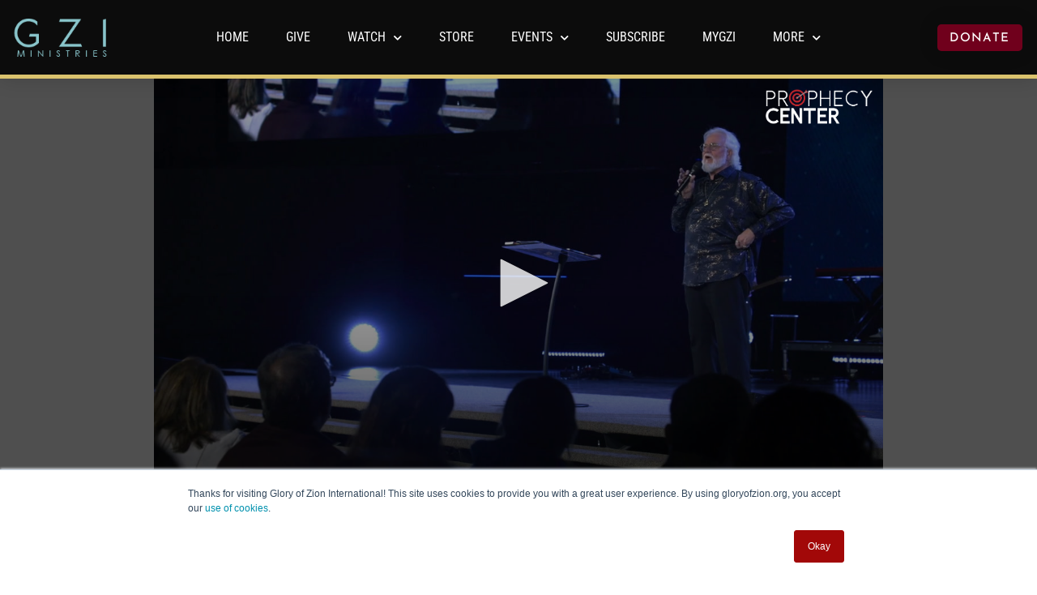

--- FILE ---
content_type: text/css; charset=UTF-8
request_url: https://gloryofzion.org/wp-content/uploads/elementor/css/post-301.css?ver=1743625903
body_size: 1513
content:
.elementor-301 .elementor-element.elementor-element-7d979cd9 > .elementor-container > .elementor-column > .elementor-widget-wrap{align-content:center;align-items:center;}.elementor-301 .elementor-element.elementor-element-7d979cd9:not(.elementor-motion-effects-element-type-background), .elementor-301 .elementor-element.elementor-element-7d979cd9 > .elementor-motion-effects-container > .elementor-motion-effects-layer{background-color:transparent;background-image:linear-gradient(360deg, #575860 0%, #3a3a3a 100%);}.elementor-301 .elementor-element.elementor-element-7d979cd9{border-style:solid;border-width:5px 0px 0px 0px;border-color:#dac26d;transition:background 0.3s, border 0.3s, border-radius 0.3s, box-shadow 0.3s;padding:70px 0px 20px 0px;}.elementor-301 .elementor-element.elementor-element-7d979cd9 > .elementor-background-overlay{transition:background 0.3s, border-radius 0.3s, opacity 0.3s;}.pp-tooltip.pp-tooltip-{{ID}} .pp-tooltip-content{font-family:var( --e-global-typography-accent-font-family ), Sans-serif;font-weight:var( --e-global-typography-accent-font-weight );}.elementor-widget-heading .elementor-heading-title{font-family:var( --e-global-typography-primary-font-family ), Sans-serif;font-weight:var( --e-global-typography-primary-font-weight );color:var( --e-global-color-primary );}.elementor-301 .elementor-element.elementor-element-7e3c9062 .elementor-heading-title{font-size:15px;font-weight:600;text-transform:uppercase;color:#8bc5ca;}.elementor-widget-icon-list .elementor-icon-list-item:not(:last-child):after{border-color:var( --e-global-color-text );}.elementor-widget-icon-list .elementor-icon-list-icon i{color:var( --e-global-color-primary );}.elementor-widget-icon-list .elementor-icon-list-icon svg{fill:var( --e-global-color-primary );}.elementor-widget-icon-list .elementor-icon-list-item > .elementor-icon-list-text, .elementor-widget-icon-list .elementor-icon-list-item > a{font-family:var( --e-global-typography-text-font-family ), Sans-serif;font-weight:var( --e-global-typography-text-font-weight );}.elementor-widget-icon-list .elementor-icon-list-text{color:var( --e-global-color-secondary );}.elementor-301 .elementor-element.elementor-element-4cfc0b05 .elementor-icon-list-items:not(.elementor-inline-items) .elementor-icon-list-item:not(:last-child){padding-bottom:calc(5px/2);}.elementor-301 .elementor-element.elementor-element-4cfc0b05 .elementor-icon-list-items:not(.elementor-inline-items) .elementor-icon-list-item:not(:first-child){margin-top:calc(5px/2);}.elementor-301 .elementor-element.elementor-element-4cfc0b05 .elementor-icon-list-items.elementor-inline-items .elementor-icon-list-item{margin-right:calc(5px/2);margin-left:calc(5px/2);}.elementor-301 .elementor-element.elementor-element-4cfc0b05 .elementor-icon-list-items.elementor-inline-items{margin-right:calc(-5px/2);margin-left:calc(-5px/2);}body.rtl .elementor-301 .elementor-element.elementor-element-4cfc0b05 .elementor-icon-list-items.elementor-inline-items .elementor-icon-list-item:after{left:calc(-5px/2);}body:not(.rtl) .elementor-301 .elementor-element.elementor-element-4cfc0b05 .elementor-icon-list-items.elementor-inline-items .elementor-icon-list-item:after{right:calc(-5px/2);}.elementor-301 .elementor-element.elementor-element-4cfc0b05 .elementor-icon-list-icon i{transition:color 0.3s;}.elementor-301 .elementor-element.elementor-element-4cfc0b05 .elementor-icon-list-icon svg{transition:fill 0.3s;}.elementor-301 .elementor-element.elementor-element-4cfc0b05{--e-icon-list-icon-size:6px;--icon-vertical-offset:0px;}.elementor-301 .elementor-element.elementor-element-4cfc0b05 .elementor-icon-list-icon{padding-right:0px;}.elementor-301 .elementor-element.elementor-element-4cfc0b05 .elementor-icon-list-item > .elementor-icon-list-text, .elementor-301 .elementor-element.elementor-element-4cfc0b05 .elementor-icon-list-item > a{font-size:14px;font-weight:300;}.elementor-301 .elementor-element.elementor-element-4cfc0b05 .elementor-icon-list-text{color:#ffffff;transition:color 0.3s;}.elementor-301 .elementor-element.elementor-element-da6f23d{--spacer-size:14px;}.elementor-301 .elementor-element.elementor-element-2cc33688 .elementor-icon-list-items:not(.elementor-inline-items) .elementor-icon-list-item:not(:last-child){padding-bottom:calc(5px/2);}.elementor-301 .elementor-element.elementor-element-2cc33688 .elementor-icon-list-items:not(.elementor-inline-items) .elementor-icon-list-item:not(:first-child){margin-top:calc(5px/2);}.elementor-301 .elementor-element.elementor-element-2cc33688 .elementor-icon-list-items.elementor-inline-items .elementor-icon-list-item{margin-right:calc(5px/2);margin-left:calc(5px/2);}.elementor-301 .elementor-element.elementor-element-2cc33688 .elementor-icon-list-items.elementor-inline-items{margin-right:calc(-5px/2);margin-left:calc(-5px/2);}body.rtl .elementor-301 .elementor-element.elementor-element-2cc33688 .elementor-icon-list-items.elementor-inline-items .elementor-icon-list-item:after{left:calc(-5px/2);}body:not(.rtl) .elementor-301 .elementor-element.elementor-element-2cc33688 .elementor-icon-list-items.elementor-inline-items .elementor-icon-list-item:after{right:calc(-5px/2);}.elementor-301 .elementor-element.elementor-element-2cc33688 .elementor-icon-list-icon i{transition:color 0.3s;}.elementor-301 .elementor-element.elementor-element-2cc33688 .elementor-icon-list-icon svg{transition:fill 0.3s;}.elementor-301 .elementor-element.elementor-element-2cc33688{--e-icon-list-icon-size:6px;--icon-vertical-offset:0px;}.elementor-301 .elementor-element.elementor-element-2cc33688 .elementor-icon-list-icon{padding-right:0px;}.elementor-301 .elementor-element.elementor-element-2cc33688 .elementor-icon-list-item > .elementor-icon-list-text, .elementor-301 .elementor-element.elementor-element-2cc33688 .elementor-icon-list-item > a{font-size:14px;font-weight:300;}.elementor-301 .elementor-element.elementor-element-2cc33688 .elementor-icon-list-text{color:#ffffff;transition:color 0.3s;}.elementor-301 .elementor-element.elementor-element-29e508a{--spacer-size:14px;}.elementor-301 .elementor-element.elementor-element-41b180e6 .elementor-icon-list-items:not(.elementor-inline-items) .elementor-icon-list-item:not(:last-child){padding-bottom:calc(5px/2);}.elementor-301 .elementor-element.elementor-element-41b180e6 .elementor-icon-list-items:not(.elementor-inline-items) .elementor-icon-list-item:not(:first-child){margin-top:calc(5px/2);}.elementor-301 .elementor-element.elementor-element-41b180e6 .elementor-icon-list-items.elementor-inline-items .elementor-icon-list-item{margin-right:calc(5px/2);margin-left:calc(5px/2);}.elementor-301 .elementor-element.elementor-element-41b180e6 .elementor-icon-list-items.elementor-inline-items{margin-right:calc(-5px/2);margin-left:calc(-5px/2);}body.rtl .elementor-301 .elementor-element.elementor-element-41b180e6 .elementor-icon-list-items.elementor-inline-items .elementor-icon-list-item:after{left:calc(-5px/2);}body:not(.rtl) .elementor-301 .elementor-element.elementor-element-41b180e6 .elementor-icon-list-items.elementor-inline-items .elementor-icon-list-item:after{right:calc(-5px/2);}.elementor-301 .elementor-element.elementor-element-41b180e6 .elementor-icon-list-icon i{transition:color 0.3s;}.elementor-301 .elementor-element.elementor-element-41b180e6 .elementor-icon-list-icon svg{transition:fill 0.3s;}.elementor-301 .elementor-element.elementor-element-41b180e6{--e-icon-list-icon-size:6px;--icon-vertical-offset:0px;}.elementor-301 .elementor-element.elementor-element-41b180e6 .elementor-icon-list-icon{padding-right:0px;}.elementor-301 .elementor-element.elementor-element-41b180e6 .elementor-icon-list-item > .elementor-icon-list-text, .elementor-301 .elementor-element.elementor-element-41b180e6 .elementor-icon-list-item > a{font-size:14px;font-weight:300;}.elementor-301 .elementor-element.elementor-element-41b180e6 .elementor-icon-list-text{color:#ffffff;transition:color 0.3s;}.elementor-301 .elementor-element.elementor-element-f8d9dab{--spacer-size:14px;}.elementor-301 .elementor-element.elementor-element-01dfec6 .elementor-icon-list-items:not(.elementor-inline-items) .elementor-icon-list-item:not(:last-child){padding-bottom:calc(5px/2);}.elementor-301 .elementor-element.elementor-element-01dfec6 .elementor-icon-list-items:not(.elementor-inline-items) .elementor-icon-list-item:not(:first-child){margin-top:calc(5px/2);}.elementor-301 .elementor-element.elementor-element-01dfec6 .elementor-icon-list-items.elementor-inline-items .elementor-icon-list-item{margin-right:calc(5px/2);margin-left:calc(5px/2);}.elementor-301 .elementor-element.elementor-element-01dfec6 .elementor-icon-list-items.elementor-inline-items{margin-right:calc(-5px/2);margin-left:calc(-5px/2);}body.rtl .elementor-301 .elementor-element.elementor-element-01dfec6 .elementor-icon-list-items.elementor-inline-items .elementor-icon-list-item:after{left:calc(-5px/2);}body:not(.rtl) .elementor-301 .elementor-element.elementor-element-01dfec6 .elementor-icon-list-items.elementor-inline-items .elementor-icon-list-item:after{right:calc(-5px/2);}.elementor-301 .elementor-element.elementor-element-01dfec6 .elementor-icon-list-icon i{transition:color 0.3s;}.elementor-301 .elementor-element.elementor-element-01dfec6 .elementor-icon-list-icon svg{transition:fill 0.3s;}.elementor-301 .elementor-element.elementor-element-01dfec6{--e-icon-list-icon-size:6px;--icon-vertical-offset:0px;}.elementor-301 .elementor-element.elementor-element-01dfec6 .elementor-icon-list-icon{padding-right:0px;}.elementor-301 .elementor-element.elementor-element-01dfec6 .elementor-icon-list-item > .elementor-icon-list-text, .elementor-301 .elementor-element.elementor-element-01dfec6 .elementor-icon-list-item > a{font-size:14px;font-weight:300;}.elementor-301 .elementor-element.elementor-element-01dfec6 .elementor-icon-list-text{color:#ffffff;transition:color 0.3s;}.elementor-301 .elementor-element.elementor-element-3243291d .elementor-heading-title{font-size:15px;font-weight:600;text-transform:uppercase;color:#8bc5ca;}.elementor-widget-text-editor{font-family:var( --e-global-typography-text-font-family ), Sans-serif;font-weight:var( --e-global-typography-text-font-weight );color:var( --e-global-color-text );}.elementor-widget-text-editor.elementor-drop-cap-view-stacked .elementor-drop-cap{background-color:var( --e-global-color-primary );}.elementor-widget-text-editor.elementor-drop-cap-view-framed .elementor-drop-cap, .elementor-widget-text-editor.elementor-drop-cap-view-default .elementor-drop-cap{color:var( --e-global-color-primary );border-color:var( --e-global-color-primary );}.elementor-301 .elementor-element.elementor-element-223e0484{font-size:14px;font-weight:300;color:#ffffff;}.elementor-widget-button .elementor-button{background-color:var( --e-global-color-accent );font-family:var( --e-global-typography-accent-font-family ), Sans-serif;font-weight:var( --e-global-typography-accent-font-weight );}.elementor-301 .elementor-element.elementor-element-1153d14 .elementor-button{background-color:#5fc6c5;font-family:"Josefin Sans", Sans-serif;text-transform:uppercase;}.elementor-301 .elementor-element.elementor-element-158f783 .elementor-heading-title{font-size:15px;font-weight:600;text-transform:uppercase;color:#8bc5ca;}.elementor-301 .elementor-element.elementor-element-3d4cfe45{border-style:dotted;border-width:1px 0px 0px 0px;border-color:rgba(255,255,255,0.56);margin-top:20px;margin-bottom:0px;padding:30px 0px 0px 0px;}.elementor-widget-theme-site-logo .widget-image-caption{color:var( --e-global-color-text );font-family:var( --e-global-typography-text-font-family ), Sans-serif;font-weight:var( --e-global-typography-text-font-weight );}.elementor-301 .elementor-element.elementor-element-40a9cb07{text-align:left;}.elementor-301 .elementor-element.elementor-element-40a9cb07 img{width:120px;}.elementor-301 .elementor-element.elementor-element-6817fb3{font-family:"Roboto Condensed", Sans-serif;font-size:12px;font-weight:100;color:#878787;}.elementor-301 .elementor-element.elementor-element-25b59ff9{--grid-template-columns:repeat(0, auto);--icon-size:20px;--grid-column-gap:10px;--grid-row-gap:0px;}.elementor-301 .elementor-element.elementor-element-25b59ff9 .elementor-widget-container{text-align:right;}.elementor-301 .elementor-element.elementor-element-25b59ff9 .elementor-social-icon{background-color:#ffffff;--icon-padding:0.5em;}.elementor-301 .elementor-element.elementor-element-25b59ff9 .elementor-social-icon i{color:#bfbfbf;}.elementor-301 .elementor-element.elementor-element-25b59ff9 .elementor-social-icon svg{fill:#bfbfbf;}.elementor-theme-builder-content-area{height:400px;}.elementor-location-header:before, .elementor-location-footer:before{content:"";display:table;clear:both;}.elementor-widget .tippy-tooltip .tippy-content{text-align:center;}@media(min-width:768px){.elementor-301 .elementor-element.elementor-element-c88c550{width:9.554%;}.elementor-301 .elementor-element.elementor-element-559c07b2{width:30.446%;}}@media(max-width:1024px){.elementor-301 .elementor-element.elementor-element-7d979cd9{padding:50px 20px 20px 20px;}.elementor-301 .elementor-element.elementor-element-4cfc0b05 .elementor-icon-list-item > .elementor-icon-list-text, .elementor-301 .elementor-element.elementor-element-4cfc0b05 .elementor-icon-list-item > a{font-size:13px;}.elementor-301 .elementor-element.elementor-element-2cc33688 .elementor-icon-list-item > .elementor-icon-list-text, .elementor-301 .elementor-element.elementor-element-2cc33688 .elementor-icon-list-item > a{font-size:13px;}.elementor-301 .elementor-element.elementor-element-41b180e6 .elementor-icon-list-item > .elementor-icon-list-text, .elementor-301 .elementor-element.elementor-element-41b180e6 .elementor-icon-list-item > a{font-size:13px;}.elementor-301 .elementor-element.elementor-element-01dfec6 .elementor-icon-list-item > .elementor-icon-list-text, .elementor-301 .elementor-element.elementor-element-01dfec6 .elementor-icon-list-item > a{font-size:13px;}.elementor-301 .elementor-element.elementor-element-559c07b2 > .elementor-element-populated{margin:60px 0px 0px 0px;--e-column-margin-right:0px;--e-column-margin-left:0px;padding:0% 20% 0% 20%;}.elementor-301 .elementor-element.elementor-element-3243291d{text-align:center;}.elementor-301 .elementor-element.elementor-element-223e0484{text-align:center;}.elementor-301 .elementor-element.elementor-element-3d4cfe45{margin-top:70px;margin-bottom:0px;}}@media(max-width:767px){.elementor-301 .elementor-element.elementor-element-7d979cd9{padding:40px 15px 20px 15px;}.elementor-301 .elementor-element.elementor-element-175c35b6 > .elementor-element-populated{padding:0px 0px 0px 0px;}.elementor-301 .elementor-element.elementor-element-36a27969{width:33%;}.elementor-301 .elementor-element.elementor-element-40a97463{width:33%;}.elementor-301 .elementor-element.elementor-element-74c18d97{width:33%;}.elementor-301 .elementor-element.elementor-element-c88c550{width:33%;}.elementor-301 .elementor-element.elementor-element-559c07b2 > .elementor-element-populated{margin:40px 0px 0px 0px;--e-column-margin-right:0px;--e-column-margin-left:0px;padding:10px 10px 10px 10px;}.elementor-301 .elementor-element.elementor-element-3243291d{text-align:left;}.elementor-301 .elementor-element.elementor-element-223e0484{text-align:left;}.elementor-301 .elementor-element.elementor-element-3d4cfe45{margin-top:40px;margin-bottom:0px;}.elementor-301 .elementor-element.elementor-element-75c8d0fa{width:40%;}.elementor-301 .elementor-element.elementor-element-40a9cb07 img{width:70px;}.elementor-301 .elementor-element.elementor-element-5534c67e{width:60%;}.elementor-301 .elementor-element.elementor-element-25b59ff9{--icon-size:11px;--grid-column-gap:6px;}.elementor-301 .elementor-element.elementor-element-25b59ff9 .elementor-social-icon{--icon-padding:0.6em;}}@media(max-width:1024px) and (min-width:768px){.elementor-301 .elementor-element.elementor-element-36a27969{width:33%;}.elementor-301 .elementor-element.elementor-element-40a97463{width:33%;}.elementor-301 .elementor-element.elementor-element-74c18d97{width:33%;}.elementor-301 .elementor-element.elementor-element-c88c550{width:33%;}.elementor-301 .elementor-element.elementor-element-559c07b2{width:100%;}.elementor-301 .elementor-element.elementor-element-75c8d0fa{width:40%;}.elementor-301 .elementor-element.elementor-element-5534c67e{width:60%;}}

--- FILE ---
content_type: text/vtt
request_url: https://cdn.jwplayer.com/strips/7jOLfhwp-120.vtt
body_size: 256
content:
WEBVTT

00:00.000 --> 00:02.011
7jOLfhwp-120.jpg#xywh=0,0,120,67

00:02.011 --> 00:04.022
7jOLfhwp-120.jpg#xywh=120,0,120,67

00:04.022 --> 00:06.033
7jOLfhwp-120.jpg#xywh=240,0,120,67

00:06.033 --> 00:08.044
7jOLfhwp-120.jpg#xywh=360,0,120,67

00:08.044 --> 00:10.055
7jOLfhwp-120.jpg#xywh=0,67,120,67

00:10.055 --> 00:12.067
7jOLfhwp-120.jpg#xywh=120,67,120,67

00:12.067 --> 00:14.078
7jOLfhwp-120.jpg#xywh=240,67,120,67

00:14.078 --> 00:16.089
7jOLfhwp-120.jpg#xywh=360,67,120,67

00:16.089 --> 00:18.100
7jOLfhwp-120.jpg#xywh=0,134,120,67

00:18.100 --> 00:20.111
7jOLfhwp-120.jpg#xywh=120,134,120,67

00:20.111 --> 00:22.122
7jOLfhwp-120.jpg#xywh=240,134,120,67

00:22.122 --> 00:24.134
7jOLfhwp-120.jpg#xywh=360,134,120,67

00:24.134 --> 00:26.145
7jOLfhwp-120.jpg#xywh=0,201,120,67

00:26.145 --> 00:28.156
7jOLfhwp-120.jpg#xywh=120,201,120,67

00:28.156 --> 00:30.167
7jOLfhwp-120.jpg#xywh=240,201,120,67

00:30.167 --> 00:32.178
7jOLfhwp-120.jpg#xywh=360,201,120,67

00:32.178 --> 00:34.189
7jOLfhwp-120.jpg#xywh=0,268,120,67

00:34.189 --> 00:36.201
7jOLfhwp-120.jpg#xywh=120,268,120,67

00:36.201 --> 00:38.212
7jOLfhwp-120.jpg#xywh=240,268,120,67

00:38.212 --> 00:40.223
7jOLfhwp-120.jpg#xywh=360,268,120,67

00:40.223 --> 00:42.234
7jOLfhwp-120.jpg#xywh=0,335,120,67

00:42.234 --> 00:44.245
7jOLfhwp-120.jpg#xywh=120,335,120,67

00:44.245 --> 00:46.257
7jOLfhwp-120.jpg#xywh=240,335,120,67

00:46.257 --> 00:48.268
7jOLfhwp-120.jpg#xywh=360,335,120,67

00:48.268 --> 00:50.279
7jOLfhwp-120.jpg#xywh=0,402,120,67

00:50.279 --> 00:52.290
7jOLfhwp-120.jpg#xywh=120,402,120,67

00:52.290 --> 00:54.301
7jOLfhwp-120.jpg#xywh=240,402,120,67

00:54.301 --> 00:56.312
7jOLfhwp-120.jpg#xywh=360,402,120,67

00:56.312 --> 00:58.324
7jOLfhwp-120.jpg#xywh=0,469,120,67

00:58.324 --> 01:00.335
7jOLfhwp-120.jpg#xywh=120,469,120,67

01:00.335 --> 01:02.346
7jOLfhwp-120.jpg#xywh=240,469,120,67

01:02.346 --> 01:04.357
7jOLfhwp-120.jpg#xywh=360,469,120,67

01:04.357 --> 01:06.368
7jOLfhwp-120.jpg#xywh=0,536,120,67

01:06.368 --> 01:08.379
7jOLfhwp-120.jpg#xywh=120,536,120,67

01:08.379 --> 01:10.391
7jOLfhwp-120.jpg#xywh=240,536,120,67

01:10.391 --> 01:12.402
7jOLfhwp-120.jpg#xywh=360,536,120,67

01:12.402 --> 01:14.413
7jOLfhwp-120.jpg#xywh=0,603,120,67

01:14.413 --> 01:16.424
7jOLfhwp-120.jpg#xywh=120,603,120,67

01:16.424 --> 01:18.435
7jOLfhwp-120.jpg#xywh=240,603,120,67

01:18.435 --> 01:20.447
7jOLfhwp-120.jpg#xywh=360,603,120,67

01:20.447 --> 01:22.458
7jOLfhwp-120.jpg#xywh=0,670,120,67

01:22.458 --> 01:24.469
7jOLfhwp-120.jpg#xywh=120,670,120,67

01:24.469 --> 01:26.480
7jOLfhwp-120.jpg#xywh=240,670,120,67

01:26.480 --> 01:28.491
7jOLfhwp-120.jpg#xywh=360,670,120,67

01:28.491 --> 01:30.502
7jOLfhwp-120.jpg#xywh=0,737,120,67

01:30.502 --> 01:32.514
7jOLfhwp-120.jpg#xywh=120,737,120,67

01:32.514 --> 01:34.525
7jOLfhwp-120.jpg#xywh=240,737,120,67

01:34.525 --> 01:36.536
7jOLfhwp-120.jpg#xywh=360,737,120,67

01:36.536 --> 01:38.547
7jOLfhwp-120.jpg#xywh=0,804,120,67

01:38.547 --> 01:40.558
7jOLfhwp-120.jpg#xywh=120,804,120,67

01:40.558 --> 01:42.569
7jOLfhwp-120.jpg#xywh=240,804,120,67

01:42.569 --> 01:44.581
7jOLfhwp-120.jpg#xywh=360,804,120,67

01:44.581 --> 01:46.592
7jOLfhwp-120.jpg#xywh=0,871,120,67

01:46.592 --> 01:48.603
7jOLfhwp-120.jpg#xywh=120,871,120,67

01:48.603 --> 01:50.614
7jOLfhwp-120.jpg#xywh=240,871,120,67

01:50.614 --> 01:52.625
7jOLfhwp-120.jpg#xywh=360,871,120,67

01:52.625 --> 01:54.637
7jOLfhwp-120.jpg#xywh=0,938,120,67

01:54.637 --> 01:56.648
7jOLfhwp-120.jpg#xywh=120,938,120,67

01:56.648 --> 01:58.659
7jOLfhwp-120.jpg#xywh=240,938,120,67

01:58.659 --> 02:00.670
7jOLfhwp-120.jpg#xywh=360,938,120,67

02:00.670 --> 02:02.681
7jOLfhwp-120.jpg#xywh=0,1005,120,67

02:02.681 --> 02:04.692
7jOLfhwp-120.jpg#xywh=120,1005,120,67

02:04.692 --> 02:06.704
7jOLfhwp-120.jpg#xywh=240,1005,120,67

02:06.704 --> 02:08.715
7jOLfhwp-120.jpg#xywh=360,1005,120,67

02:08.715 --> 02:10.726
7jOLfhwp-120.jpg#xywh=0,1072,120,67

02:10.726 --> 02:12.737
7jOLfhwp-120.jpg#xywh=120,1072,120,67

02:12.737 --> 02:14.748
7jOLfhwp-120.jpg#xywh=240,1072,120,67

02:14.748 --> 02:16.759
7jOLfhwp-120.jpg#xywh=360,1072,120,67

02:16.759 --> 02:18.771
7jOLfhwp-120.jpg#xywh=0,1139,120,67

02:18.771 --> 02:20.782
7jOLfhwp-120.jpg#xywh=120,1139,120,67

02:20.782 --> 02:22.793
7jOLfhwp-120.jpg#xywh=240,1139,120,67

02:22.793 --> 02:24.804
7jOLfhwp-120.jpg#xywh=360,1139,120,67

02:24.804 --> 02:26.815
7jOLfhwp-120.jpg#xywh=0,1206,120,67

02:26.815 --> 02:28.827
7jOLfhwp-120.jpg#xywh=120,1206,120,67

02:28.827 --> 02:30.838
7jOLfhwp-120.jpg#xywh=240,1206,120,67

02:30.838 --> 02:32.849
7jOLfhwp-120.jpg#xywh=360,1206,120,67

02:32.849 --> 02:34.860
7jOLfhwp-120.jpg#xywh=0,1273,120,67

02:34.860 --> 02:36.871
7jOLfhwp-120.jpg#xywh=120,1273,120,67

02:36.871 --> 02:38.882
7jOLfhwp-120.jpg#xywh=240,1273,120,67

02:38.882 --> 02:40.894
7jOLfhwp-120.jpg#xywh=360,1273,120,67



--- FILE ---
content_type: text/plain
request_url: https://cdn.jwplayer.com/tracks/iWZ20MK3.srt
body_size: 1126
content:
1
00:00:00,380 --> 00:00:02,840
Chuck Pierce - And then
the fourth thing He said

2
00:00:02,840 --> 00:00:05,400
and this was really,

3
00:00:05,400 --> 00:00:07,223
what really almost,

4
00:00:09,120 --> 00:00:11,073
I had to grab hold.

5
00:00:12,118 --> 00:00:14,210
He said, are you ready

6
00:00:14,210 --> 00:00:16,060
to go to war

7
00:00:16,060 --> 00:00:17,193
in spring?

8
00:00:18,950 --> 00:00:20,650
Now I want you to write that down.

9
00:00:22,700 --> 00:00:24,495
And because

10
00:00:24,495 --> 00:00:26,490
only the Spirit of God

11
00:00:26,490 --> 00:00:28,823
could ask me that this morning.

12
00:00:30,760 --> 00:00:35,760
So I'm not here just to say
the warfare is intensifying.

13
00:00:36,960 --> 00:00:40,380
I do see great conflicts

14
00:00:40,380 --> 00:00:41,540
coming this spring

15
00:00:42,970 --> 00:00:47,920
and we've been prepared
for those conflicts.

16
00:00:47,920 --> 00:00:50,270
And with that,

17
00:00:50,270 --> 00:00:53,530
that was when kings went to war

18
00:00:53,530 --> 00:00:55,450
and then the Lord added this.

19
00:00:55,450 --> 00:00:59,290
He said, "I will review
the kings and leaders

20
00:00:59,290 --> 00:01:00,967
of the Earth come spring."

21
00:01:02,590 --> 00:01:06,770
He said, "You will see nations shake

22
00:01:06,770 --> 00:01:10,217
because of their leadership shifting."

23
00:01:12,960 --> 00:01:13,793
Now

24
00:01:15,725 --> 00:01:16,960
I know nations,

25
00:01:16,960 --> 00:01:19,430
I pray for nations,

26
00:01:19,430 --> 00:01:22,163
but come spring, nations will change.

27
00:01:24,120 --> 00:01:27,050
Now in all of the process
we've been through

28
00:01:27,050 --> 00:01:29,250
since two or three years ago,

29
00:01:29,250 --> 00:01:34,250
when we started approaching
America's change,

30
00:01:34,890 --> 00:01:39,890
that was the first time I really
felt like come this spring,

31
00:01:41,080 --> 00:01:45,450
we will start seeing drastic changes

32
00:01:45,450 --> 00:01:48,270
in how the leadership

33
00:01:48,270 --> 00:01:50,920
of this land rises up

34
00:01:51,790 --> 00:01:53,553
and I don't mean the president.

35
00:01:54,490 --> 00:01:56,480
I mean, all of a sudden you're going

36
00:01:56,480 --> 00:01:59,850
to see leaders rising up

37
00:01:59,850 --> 00:02:02,190
and confronting leaders

38
00:02:03,600 --> 00:02:05,000
and it will be

39
00:02:06,230 --> 00:02:09,320
an incredible, incredible time.

40
00:02:09,320 --> 00:02:12,772
You won't have to watch movies.

41
00:02:12,772 --> 00:02:15,850
(audience laughs)

42
00:02:15,850 --> 00:02:18,440
I loved what Amber said
on the way over here.

43
00:02:18,440 --> 00:02:21,730
She said, "You know,
watching the news on TV,

44
00:02:21,730 --> 00:02:23,900
it's like, we've been caught.

45
00:02:23,900 --> 00:02:26,290
We all went to the movie
and we'd been caught.

46
00:02:26,290 --> 00:02:29,419
It was a bad movie and
they wouldn't let us out."

47
00:02:29,419 --> 00:02:32,690
(audience laughs)

48
00:02:32,690 --> 00:02:33,530
And

49
00:02:33,530 --> 00:02:34,890
we are going

50
00:02:34,890 --> 00:02:35,940
to be in

51
00:02:35,940 --> 00:02:39,180
for very exciting times

52
00:02:39,180 --> 00:02:40,223
come spring.

